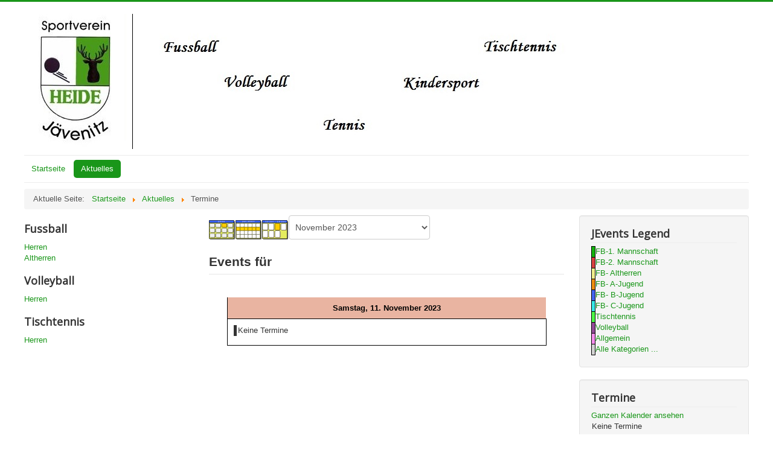

--- FILE ---
content_type: text/html; charset=utf-8
request_url: http://svheidejaevenitz.de/index.php/aktuelles/termine/day.listevents/2023/11/11/27%7C28%7C29%7C30%7C31%7C32%7C33%7C34%7C35
body_size: 26881
content:
<!DOCTYPE html>
<html lang="de-de" dir="ltr">
<head>
	<meta name="viewport" content="width=device-width, initial-scale=1.0" />
	<meta charset="utf-8" />
	<base href="http://svheidejaevenitz.de/index.php/aktuelles/termine/day.listevents/2023/11/11/27%7C28%7C29%7C30%7C31%7C32%7C33%7C34%7C35" />
	<meta name="robots" content="noindex,nofollow" />
	<meta name="generator" content="Joomla! - Open Source Content Management" />
	<title>Termine</title>
	<link href="http://svheidejaevenitz.de/index.php?option=com_jevents&amp;task=modlatest.rss&amp;format=feed&amp;type=rss&amp;Itemid=116&amp;modid=0" rel="alternate" type="application/rss+xml" title="RSS 2.0" />
	<link href="http://svheidejaevenitz.de/index.php?option=com_jevents&amp;task=modlatest.rss&amp;format=feed&amp;type=atom&amp;Itemid=116&amp;modid=0" rel="alternate" type="application/atom+xml" title="Atom 1.0" />
	<link href="/templates/protostar/favicon.ico" rel="shortcut icon" type="image/vnd.microsoft.icon" />
	<link href="/media/com_jevents/css/bootstrap.css" rel="stylesheet" />
	<link href="/media/com_jevents/css/bootstrap-responsive.css" rel="stylesheet" />
	<link href="/media/com_jevents/lib_jevmodal/css/jevmodal.css" rel="stylesheet" />
	<link href="/components/com_jevents/assets/css/eventsadmin.css?v=3.6.47" rel="stylesheet" />
	<link href="/components/com_jevents/views/alternative/assets/css/events_css.css?v=3.6.47" rel="stylesheet" />
	<link href="/templates/protostar/css/template.css?92ea9aaf94190e804156e6a5e9dea3b3" rel="stylesheet" />
	<link href="https://fonts.googleapis.com/css?family=Open+Sans" rel="stylesheet" />
	<link href="/components/com_jevents/views/alternative/assets/css/modstyle.css?v=3.6.47" rel="stylesheet" />
	<style>

	h1, h2, h3, h4, h5, h6, .site-title {
		font-family: 'Open Sans', sans-serif;
	}
	body.site {
		border-top: 3px solid #199619;
		background-color: #f4f6f7;
	}
	a {
		color: #199619;
	}
	.nav-list > .active > a,
	.nav-list > .active > a:hover,
	.dropdown-menu li > a:hover,
	.dropdown-menu .active > a,
	.dropdown-menu .active > a:hover,
	.nav-pills > .active > a,
	.nav-pills > .active > a:hover,
	.btn-primary {
		background: #199619;
	}.childcat {display:none;}
	</style>
	<script type="application/json" class="joomla-script-options new">{"csrf.token":"b53ed8989d4a9bf565289bce70df05f3","system.paths":{"root":"","base":""}}</script>
	<script src="/media/system/js/core.js?92ea9aaf94190e804156e6a5e9dea3b3"></script>
	<script src="/media/jui/js/jquery.min.js?92ea9aaf94190e804156e6a5e9dea3b3"></script>
	<script src="/media/jui/js/jquery-noconflict.js?92ea9aaf94190e804156e6a5e9dea3b3"></script>
	<script src="/media/jui/js/jquery-migrate.min.js?92ea9aaf94190e804156e6a5e9dea3b3"></script>
	<script src="/components/com_jevents/assets/js/jQnc.js?v=3.6.47"></script>
	<script src="/media/jui/js/bootstrap.min.js?92ea9aaf94190e804156e6a5e9dea3b3"></script>
	<script src="/media/com_jevents/lib_jevmodal/js/jevmodal.js"></script>
	<script src="/templates/protostar/js/template.js?92ea9aaf94190e804156e6a5e9dea3b3"></script>
	<!--[if lt IE 9]><script src="/media/jui/js/html5.js?92ea9aaf94190e804156e6a5e9dea3b3"></script><![endif]-->
	<script src="/modules/mod_jevents_cal/tmpl/default/assets/js/calnav.js?v=3.6.47"></script>
	<script>
function jevPopover(selector, container) {
	var uikitoptions = {"title":"","pos":"top","delay":150,"delayHide":200,"offset":20,"animation":"uk-animation-fade","duration":100,"cls":"uk-active uk-card uk-card-default uk-padding-remove  uk-background-default","clsPos":"uk-tooltip","mode":"hover,focus","container":"#jevents_body"}; 
	var bsoptions = {"animation":false,"html":true,"placement":"top","selector":false,"title":"","trigger":"hover focus","content":"","delay":{"show":150,"hide":150},"container":"#jevents_body","mouseonly":false};
	uikitoptions.container = container;
	bsoptions.container = container;
	
	if (bsoptions.mouseonly && 'ontouchstart' in document.documentElement) {
		return;
	}
	if (jQuery(selector).length){
		try {
			ys_setuppopover(selector, uikitoptions);
		}
		catch (e) {
			if ('bootstrap' != "uikit"  || typeof UIkit == 'undefined' ) {
			// Do not use this for YooTheme Pro templates otherwise you get strange behaviour!
				if (jQuery(selector).popover )
				{			
					jQuery(selector).popover(bsoptions);
				}
				else 
				{
					alert('problem with popovers!');
				}
			}
			else 
			{
				// Fall back to native uikit
				var hoveritems = document.querySelectorAll(selector);
				hoveritems.forEach(function (hoveritem) {
					var title = hoveritem.getAttribute('data-yspoptitle') || hoveritem.getAttribute('data-original-title') || hoveritem.getAttribute('title');
					var body = hoveritem.getAttribute('data-yspopcontent') || hoveritem.getAttribute('data-content') || hoveritem.getAttribute('data-bs-content') || '';
					var options = hoveritem.getAttribute('data-yspopoptions') || uikitoptions;
					if (typeof options == 'string') {
						options = JSON.parse(options);
					}
					/*
					var phtml = '<div class="uk-card uk-card-default uk-padding-remove uk-background-default" style="width:max-content;border-top-left-radius: 5px;border-top-right-radius: 5px;">' +
					(title != '' ? '<div class="uk-text-emphasis">' + title + '</div>' : '') +
					(body != '' ? '<div class="uk-card-body uk-text-secondary uk-padding-small" style="width:max-content">' + body + '</div>' : '') +
					'</div>';
					*/						
					var phtml = '' +
					(title != '' ? title.replace("jevtt_title", "uk-card-title uk-text-emphasis uk-padding-small").replace(/color:#(.*);/,'color:#$1!important;')  : '') +
					(body != '' ?  body.replace("jevtt_text", "uk-card-body uk-padding-small uk-text-secondary  uk-background-default")  : '') +
					'';
					options.title = phtml;
					
					if (hoveritem.hasAttribute('title')) {
						hoveritem.removeAttribute('title');
					}
			
					UIkit.tooltip(hoveritem, options);
				});
			}	
		}
	}
}
document.addEventListener('DOMContentLoaded', function()
{
	try {
		jevPopover('.hasjevtip', '#jevents_body');
	}
	catch (e) 
	{
	}
});
(function($) {
	if (typeof $.fn.popover == 'undefined')
	{
		// bootstrap popovers not used or loaded
		return;
	}

    var oldHide = $.fn.popover.Constructor.prototype.hide || false;

    $.fn.popover.Constructor.prototype.hide = function() {
		var bootstrap5 = false;
		var bootstrap4 = false;
		try {
	        var testClass = window.bootstrap.Tooltip || window.bootstrap.Modal;
	        var bsVersion = testClass.VERSION.substr(0,1);

		    bootstrap5 = bsVersion >= 5;
		    bootstrap4 = bsVersion >= 4 && !bootstrap5;
		} catch (e) {
		}
        var bootstrap3 = window.jQuery && (typeof jQuery().emulateTransitionEnd == 'function');
        // Bootstrap  3+         
        if (this.config || bootstrap4 || bootstrap3 || bootstrap5)
        {
            //- This is not needed for recent versions of Bootstrap 4
            /*
	        if (this.config.container == '#jevents_body' && this.config.trigger.indexOf('hover') >=0) {
	            var that = this;
	            // try again after what would have been the delay
	            setTimeout(function() {
	                return that.hide.call(that, arguments);
	            }, that.config.delay.hide);
	            return;
	        }
	        */
        }
        // Earlier Bootstraps 
        else
        {
	        if (this.options.container == '#jevents_body' && this.options.trigger.indexOf('hover') >=0  && this.tip().is(':hover')) {
	            var that = this;
	            // try again after what would have been the delay
	            setTimeout(function() {
	                try {
	                    return that.hide.call(that, arguments);
	                }
	                catch (e) 
	                {
	                }
	            }, that.options.delay.hide);
	            return;
	        }
        }
        if ( oldHide )
        {
            oldHide.call(this, arguments);
        }
    };

})(jQuery);function setupSpecificNavigation()
{
	setupMiniCalTouchInteractions("#flatcal_minical", false);
}function setupSpecificNavigation()
{
	setupMiniCalTouchInteractions("#flatcal_minical", false);
}
	</script>

</head>
<body class="site com_jevents view- no-layout task-day.listevents itemid-116 fluid">
	<!-- Body -->
	<div class="body" id="top">
		<div class="container-fluid">
			<!-- Header -->
			<header class="header" role="banner">
				<div class="header-inner clearfix">
					<a class="brand pull-left" href="/">
						<img src="http://svheidejaevenitz.de/images/logo1.jpg" alt="SV Heide Jävenitz e.V." />											</a>
					<div class="header-search pull-right">
						
					</div>
				</div>
			</header>
							<nav class="navigation" role="navigation">
					<div class="navbar pull-left">
						<a class="btn btn-navbar collapsed" data-toggle="collapse" data-target=".nav-collapse">
							<span class="element-invisible">Navigation an/aus</span>
							<span class="icon-bar"></span>
							<span class="icon-bar"></span>
							<span class="icon-bar"></span>
						</a>
					</div>
					<div class="nav-collapse">
						<ul class="nav menu nav-pills mod-list">
<li class="item-101 default"><a href="/index.php" >Startseite</a></li><li class="item-115 active deeper parent"><a href="/index.php/aktuelles" >Aktuelles</a><ul class="nav-child unstyled small"><li class="item-116 current active"><a href="/index.php/aktuelles/termine/month.calendar/2026/01/20/-" >Termine</a></li></ul></li></ul>

					</div>
				</nav>
								<div class="moduletable">
						<div aria-label="Breadcrumbs" role="navigation">
	<ul itemscope itemtype="https://schema.org/BreadcrumbList" class="breadcrumb">
					<li>
				Aktuelle Seite: &#160;
			</li>
		
						<li itemprop="itemListElement" itemscope itemtype="https://schema.org/ListItem">
											<a itemprop="item" href="/index.php" class="pathway"><span itemprop="name">Startseite</span></a>
					
											<span class="divider">
							<img src="/media/system/images/arrow.png" alt="" />						</span>
										<meta itemprop="position" content="1">
				</li>
							<li itemprop="itemListElement" itemscope itemtype="https://schema.org/ListItem">
											<a itemprop="item" href="/index.php/aktuelles" class="pathway"><span itemprop="name">Aktuelles</span></a>
					
											<span class="divider">
							<img src="/media/system/images/arrow.png" alt="" />						</span>
										<meta itemprop="position" content="2">
				</li>
							<li itemprop="itemListElement" itemscope itemtype="https://schema.org/ListItem" class="active">
					<span itemprop="name">
						Termine					</span>
					<meta itemprop="position" content="3">
				</li>
				</ul>
</div>
		</div>
	
			<div class="row-fluid">
									<!-- Begin Sidebar -->
					<div id="sidebar" class="span3">
						<div class="sidebar-nav">
									<div class="moduletable">
							<h3>Fussball</h3>
						<ul class="nav menu mod-list">
<li class="item-106"><a href="/index.php/1-mannschaft" >Herren</a></li><li class="item-109"><a href="/index.php/altherren" >Altherren</a></li></ul>
		</div>
			<div class="moduletable">
							<h3>Volleyball</h3>
						<ul class="nav menu mod-list">
<li class="item-110"><a href="/index.php/herren" >Herren</a></li></ul>
		</div>
			<div class="moduletable">
							<h3>Tischtennis</h3>
						<ul class="nav menu mod-list">
<li class="item-105 active"><a href="/index.php/herren-tischtennis" >Herren</a></li></ul>
		</div>
	
						</div>
					</div>
					<!-- End Sidebar -->
								<main id="content" role="main" class="span6">
					<!-- Begin Content -->
					
						<div id="system-message-container">
			</div>
	
						<!-- Event Calendar and Lists Powered by JEvents //-->
		<div id="jevents">
	<div class="contentpaneopen jeventpage  jevbootstrap"
	     id="jevents_header">
					</div>
	<div class="contentpaneopen  jeventpage  jevbootstrap" id="jevents_body">
	<div class='jev_pretoolbar'></div>		<div class="ev_navigation" style="width:100%">
			<table border="0">
				<tr valign="top">
											<td class="iconic_td" align="center" valign="middle">
							<div id="ev_icon_monthly"
							     class="nav_bar_cal"><a
										href="/index.php/aktuelles/termine/month.calendar/2026/01/20/27|28|29|30|31|32|33|34|35"
										title="Nach Monat">
									<img src="http://svheidejaevenitz.de/components/com_jevents/views/alternative/assets/images/transp.gif"
									     alt="Nach Monat"/></a>
							</div>
						</td>
																<td class="iconic_td" align="center" valign="middle">
							<div id="ev_icon_weekly"
							     class="nav_bar_cal"><a
										href="/index.php/aktuelles/termine/week.listevents/2026/01/20/27|28|29|30|31|32|33|34|35"
										title="Nach Woche">
									<img src="http://svheidejaevenitz.de/components/com_jevents/views/alternative/assets/images/transp.gif"
									     alt="Nach Woche"/></a>
							</div>
						</td>
																<td class="iconic_td" align="center" valign="middle">
							<div id="ev_icon_daily_active"
							     class="nav_bar_cal"><a
										href="/index.php/aktuelles/termine/day.listevents/2026/01/20/27|28|29|30|31|32|33|34|35"
										title="Heute"><img
											src="http://svheidejaevenitz.de/components/com_jevents/views/alternative/assets/images/transp.gif"
											alt="Nach Tag"/></a>
							</div>
						</td>
																<td class="iconic_td" align="center" valign="middle">
							<script type='text/javascript'>
/* <![CDATA[ */
 function selectMD(elem) {
        var ym = elem.options[elem.selectedIndex].value.split('|');
var link = '/index.php/aktuelles/termine/month.calendar/YYYYyyyy/MMMMmmmm/1/27|28|29|30|31|32|33|34|35';
link = link.replace(/&/g,'&');
link = link.replace(/MMMMmmmm/g,ym[0]);
link = link.replace(/YYYYyyyy/g,ym[1]);
location.replace(link);
}
/* ]]> */
</script>
<select id="monthyear" name="monthyear" onchange="selectMD(this);">
	<option value="5|2023">Mai 2023</option>
	<option value="6|2023">Juni 2023</option>
	<option value="7|2023">Juli 2023</option>
	<option value="8|2023">August 2023</option>
	<option value="9|2023">September 2023</option>
	<option value="10|2023">Oktober 2023</option>
	<option value="11|2023" selected="selected">November 2023</option>
	<option value="12|2023">Dezember 2023</option>
	<option value="1|2024">Januar 2024</option>
	<option value="2|2024">Februar 2024</option>
	<option value="3|2024">M&auml;rz 2024</option>
	<option value="4|2024">April 2024</option>
</select>
						</td>
									</tr>
			</table>
		</div>
		<fieldset><legend class="ev_fieldset">Events für</legend><br />
<table align="center" width="90%" cellspacing="0" cellpadding="5" class="ev_table">
	<tr valign="top">
		<td colspan="2" align="center" class="cal_td_daysnames">
			<!-- <div class="cal_daysnames"> -->
			Samstag, 11. November 2023			<!-- </div> -->
		</td>
	</tr>
<tr><td class="ev_td_right" colspan="3"><ul class="ev_ul" >
<li class='ev_td_li ev_td_li_noevents' >
Keine Termine</li>
</ul></td></tr>
</table><br />
</fieldset><br /><br />
	</div>
	</div> <!-- close #jevents //-->
	
					<div class="clearfix"></div>
					
					<!-- End Content -->
				</main>
									<div id="aside" class="span3">
						<!-- Begin Right Sidebar -->
						<div class="well "><h3 class="page-header">JEvents Legend</h3><div class="event_legend_container"><table border="0" cellpadding="0" cellspacing="5" width="100%"><tr class='activechildcat'><td style='border:solid 1px #000000;height:5px;width:5px;background-color:#14b30e'></td>
<td class='legend' ><a style='text-decoration:none' href='/index.php/component/jevents/day.listevents/2023/11/11/27?Itemid=101' title='FB-1. Mannschaft'>FB-1. Mannschaft</a></td></tr>
<tr class='activechildcat'><td style='border:solid 1px #000000;height:5px;width:5px;background-color:#d94141'></td>
<td class='legend' ><a style='text-decoration:none' href='/index.php/component/jevents/day.listevents/2023/11/11/28?Itemid=101' title='FB-2. Mannschaft'>FB-2. Mannschaft</a></td></tr>
<tr class='activechildcat'><td style='border:solid 1px #000000;height:5px;width:5px;background-color:#f0ed8d'></td>
<td class='legend' ><a style='text-decoration:none' href='/index.php/component/jevents/day.listevents/2023/11/11/29?Itemid=101' title='FB- Altherren'>FB- Altherren</a></td></tr>
<tr class='activechildcat'><td style='border:solid 1px #000000;height:5px;width:5px;background-color:#ed8e11'></td>
<td class='legend' ><a style='text-decoration:none' href='/index.php/component/jevents/day.listevents/2023/11/11/30?Itemid=101' title='FB- A-Jugend'>FB- A-Jugend</a></td></tr>
<tr class='activechildcat'><td style='border:solid 1px #000000;height:5px;width:5px;background-color:#4365f0'></td>
<td class='legend' ><a style='text-decoration:none' href='/index.php/component/jevents/day.listevents/2023/11/11/31?Itemid=101' title='FB- B-Jugend'>FB- B-Jugend</a></td></tr>
<tr class='activechildcat'><td style='border:solid 1px #000000;height:5px;width:5px;background-color:#36e8e8'></td>
<td class='legend' ><a style='text-decoration:none' href='/index.php/component/jevents/day.listevents/2023/11/11/32?Itemid=101' title='FB- C-Jugend'>FB- C-Jugend</a></td></tr>
<tr class='activechildcat'><td style='border:solid 1px #000000;height:5px;width:5px;background-color:#4cfa46'></td>
<td class='legend' ><a style='text-decoration:none' href='/index.php/component/jevents/day.listevents/2023/11/11/33?Itemid=101' title='Tischtennis'>Tischtennis</a></td></tr>
<tr class='activechildcat'><td style='border:solid 1px #000000;height:5px;width:5px;background-color:#944c99'></td>
<td class='legend' ><a style='text-decoration:none' href='/index.php/component/jevents/day.listevents/2023/11/11/34?Itemid=101' title='Volleyball'>Volleyball</a></td></tr>
<tr class='activechildcat'><td style='border:solid 1px #000000;height:5px;width:5px;background-color:#f78fee'></td>
<td class='legend' ><a style='text-decoration:none' href='/index.php/component/jevents/day.listevents/2023/11/11/35?Itemid=101' title='Allgemein'>Allgemein</a></td></tr>
<tr class=''><td style='border:solid 1px #000000;height:5px;width:5px;background-color:#d3d3d3'></td>
<td class='legend' ><a style='text-decoration:none' href='/index.php/component/jevents/day.listevents/2023/11/11/-?Itemid=101' title='Alle Kategorien ...'>Alle Kategorien ...</a></td></tr>
</table>
</div></div><div class="well "><h3 class="page-header">Termine</h3><div class="mod_events_latest_callink"><a href="/index.php/aktuelles/termine/month.calendar/2026/01/20/27|29|30|31|33|34|35"  target="_top" >Ganzen Kalender ansehen</a></div><table class="mod_events_latest_table jevbootstrap" width="100%" border="0" cellspacing="0" cellpadding="0" align="center"><tr><td class="mod_events_latest_noevents">Keine Termine</td></tr>
</table>
</div><div class="well "><h3 class="page-header">Kalender</h3><div style="margin:0px;padding:0px;border-width:0px;"><span id='testspan116' style='display:none'></span>

<div id="flatcal_minical">
	<table width="165px" cellspacing="1" cellpadding="0" border="0" align="center" class="flatcal_main_t">
		<tr>
			<td style="vertical-align: top;"><table style="width:100%; " class="flatcal_weekdays"><tr>
<td  class='flatcal_weekdays'>Mo</td>
<td  class='flatcal_weekdays'>Di</td>
<td  class='flatcal_weekdays'>Mi</td>
<td  class='flatcal_weekdays'>Do</td>
<td  class='flatcal_weekdays'>Fr</td>
<td  class='flatcal_weekdays'><span class="saturday">Sa</span></td>
<td  class='flatcal_weekdays'><span class="sunday">So</span></td>
</tr>
<tr style='height:auto;'>
<td class='flatcal_othermonth'/>
<td class='flatcal_othermonth'/>
<td class='flatcal_othermonth'/>
<td class='flatcal_daycell'>
<a href="/index.php/aktuelles/termine/day.listevents/2026/01/01/27|28|29|30|31|32|33|34|35" class = "flatcal_daylink" title = "Zum Kalender - Aktueller Tag">1</a></td>
<td class='flatcal_daycell'>
<a href="/index.php/aktuelles/termine/day.listevents/2026/01/02/27|28|29|30|31|32|33|34|35" class = "flatcal_daylink" title = "Zum Kalender - Aktueller Tag">2</a></td>
<td class='flatcal_daycell'>
<a href="/index.php/aktuelles/termine/day.listevents/2026/01/03/27|28|29|30|31|32|33|34|35" class = "flatcal_daylink" title = "Zum Kalender - Aktueller Tag">3</a></td>
<td class='flatcal_sundaycell'>
<a href="/index.php/aktuelles/termine/day.listevents/2026/01/04/27|28|29|30|31|32|33|34|35" class = "flatcal_sundaylink" title = "Zum Kalender - Aktueller Tag">4</a></td>
</tr>
<tr style='height:auto;'>
<td class='flatcal_daycell'>
<a href="/index.php/aktuelles/termine/day.listevents/2026/01/05/27|28|29|30|31|32|33|34|35" class = "flatcal_daylink" title = "Zum Kalender - Aktueller Tag">5</a></td>
<td class='flatcal_daycell'>
<a href="/index.php/aktuelles/termine/day.listevents/2026/01/06/27|28|29|30|31|32|33|34|35" class = "flatcal_daylink" title = "Zum Kalender - Aktueller Tag">6</a></td>
<td class='flatcal_daycell'>
<a href="/index.php/aktuelles/termine/day.listevents/2026/01/07/27|28|29|30|31|32|33|34|35" class = "flatcal_daylink" title = "Zum Kalender - Aktueller Tag">7</a></td>
<td class='flatcal_daycell'>
<a href="/index.php/aktuelles/termine/day.listevents/2026/01/08/27|28|29|30|31|32|33|34|35" class = "flatcal_daylink" title = "Zum Kalender - Aktueller Tag">8</a></td>
<td class='flatcal_daycell'>
<a href="/index.php/aktuelles/termine/day.listevents/2026/01/09/27|28|29|30|31|32|33|34|35" class = "flatcal_daylink" title = "Zum Kalender - Aktueller Tag">9</a></td>
<td class='flatcal_daycell'>
<a href="/index.php/aktuelles/termine/day.listevents/2026/01/10/27|28|29|30|31|32|33|34|35" class = "flatcal_daylink" title = "Zum Kalender - Aktueller Tag">10</a></td>
<td class='flatcal_sundaycell'>
<a href="/index.php/aktuelles/termine/day.listevents/2026/01/11/27|28|29|30|31|32|33|34|35" class = "flatcal_sundaylink" title = "Zum Kalender - Aktueller Tag">11</a></td>
</tr>
<tr style='height:auto;'>
<td class='flatcal_daycell'>
<a href="/index.php/aktuelles/termine/day.listevents/2026/01/12/27|28|29|30|31|32|33|34|35" class = "flatcal_daylink" title = "Zum Kalender - Aktueller Tag">12</a></td>
<td class='flatcal_daycell'>
<a href="/index.php/aktuelles/termine/day.listevents/2026/01/13/27|28|29|30|31|32|33|34|35" class = "flatcal_daylink" title = "Zum Kalender - Aktueller Tag">13</a></td>
<td class='flatcal_daycell'>
<a href="/index.php/aktuelles/termine/day.listevents/2026/01/14/27|28|29|30|31|32|33|34|35" class = "flatcal_daylink" title = "Zum Kalender - Aktueller Tag">14</a></td>
<td class='flatcal_daycell'>
<a href="/index.php/aktuelles/termine/day.listevents/2026/01/15/27|28|29|30|31|32|33|34|35" class = "flatcal_daylink" title = "Zum Kalender - Aktueller Tag">15</a></td>
<td class='flatcal_daycell'>
<a href="/index.php/aktuelles/termine/day.listevents/2026/01/16/27|28|29|30|31|32|33|34|35" class = "flatcal_daylink" title = "Zum Kalender - Aktueller Tag">16</a></td>
<td class='flatcal_daycell'>
<a href="/index.php/aktuelles/termine/day.listevents/2026/01/17/27|28|29|30|31|32|33|34|35" class = "flatcal_daylink" title = "Zum Kalender - Aktueller Tag">17</a></td>
<td class='flatcal_sundaycell'>
<a href="/index.php/aktuelles/termine/day.listevents/2026/01/18/27|28|29|30|31|32|33|34|35" class = "flatcal_sundaylink" title = "Zum Kalender - Aktueller Tag">18</a></td>
</tr>
<tr style='height:auto;'>
<td class='flatcal_daycell'>
<a href="/index.php/aktuelles/termine/day.listevents/2026/01/19/27|28|29|30|31|32|33|34|35" class = "flatcal_daylink" title = "Zum Kalender - Aktueller Tag">19</a></td>
<td class='flatcal_todaycell'>
<a href="/index.php/aktuelles/termine/day.listevents/2026/01/20/27|28|29|30|31|32|33|34|35" class = "flatcal_daylink" title = "Zum Kalender - Aktueller Tag">20</a></td>
<td class='flatcal_daycell'>
<a href="/index.php/aktuelles/termine/day.listevents/2026/01/21/27|28|29|30|31|32|33|34|35" class = "flatcal_daylink" title = "Zum Kalender - Aktueller Tag">21</a></td>
<td class='flatcal_daycell'>
<a href="/index.php/aktuelles/termine/day.listevents/2026/01/22/27|28|29|30|31|32|33|34|35" class = "flatcal_daylink" title = "Zum Kalender - Aktueller Tag">22</a></td>
<td class='flatcal_daycell'>
<a href="/index.php/aktuelles/termine/day.listevents/2026/01/23/27|28|29|30|31|32|33|34|35" class = "flatcal_daylink" title = "Zum Kalender - Aktueller Tag">23</a></td>
<td class='flatcal_daycell'>
<a href="/index.php/aktuelles/termine/day.listevents/2026/01/24/27|28|29|30|31|32|33|34|35" class = "flatcal_daylink" title = "Zum Kalender - Aktueller Tag">24</a></td>
<td class='flatcal_sundaycell'>
<a href="/index.php/aktuelles/termine/day.listevents/2026/01/25/27|28|29|30|31|32|33|34|35" class = "flatcal_sundaylink" title = "Zum Kalender - Aktueller Tag">25</a></td>
</tr>
<tr style='height:auto;'>
<td class='flatcal_daycell'>
<a href="/index.php/aktuelles/termine/day.listevents/2026/01/26/27|28|29|30|31|32|33|34|35" class = "flatcal_daylink" title = "Zum Kalender - Aktueller Tag">26</a></td>
<td class='flatcal_daycell'>
<a href="/index.php/aktuelles/termine/day.listevents/2026/01/27/27|28|29|30|31|32|33|34|35" class = "flatcal_daylink" title = "Zum Kalender - Aktueller Tag">27</a></td>
<td class='flatcal_daycell'>
<a href="/index.php/aktuelles/termine/day.listevents/2026/01/28/27|28|29|30|31|32|33|34|35" class = "flatcal_daylink" title = "Zum Kalender - Aktueller Tag">28</a></td>
<td class='flatcal_daycell'>
<a href="/index.php/aktuelles/termine/day.listevents/2026/01/29/27|28|29|30|31|32|33|34|35" class = "flatcal_daylink" title = "Zum Kalender - Aktueller Tag">29</a></td>
<td class='flatcal_daycell'>
<a href="/index.php/aktuelles/termine/day.listevents/2026/01/30/27|28|29|30|31|32|33|34|35" class = "flatcal_daylink" title = "Zum Kalender - Aktueller Tag">30</a></td>
<td class='flatcal_daycell'>
<a href="/index.php/aktuelles/termine/day.listevents/2026/01/31/27|28|29|30|31|32|33|34|35" class = "flatcal_daylink" title = "Zum Kalender - Aktueller Tag">31</a></td>
<td class='flatcal_othermonth'/>
</tr>
</table>
</td></tr><tr class='full_cal_link'><td> </td></tr></table></div>
<script style='text/javascript'>xyz=1;linkprevious = 'http://svheidejaevenitz.de/index.php?option=com_jevents&amp;task=modcal.ajax&amp;day=1&amp;month=12&amp;year=2025&amp;modid=116&amp;tmpl=component&amp;catids=27|28|29|30|31|32|33|34|35';
linknext = 'http://svheidejaevenitz.de/index.php?option=com_jevents&amp;task=modcal.ajax&amp;day=1&amp;month=2&amp;year=2026&amp;modid=116&amp;tmpl=component&amp;catids=27|28|29|30|31|32|33|34|35';
zyx=1;</script></div></div>
						<!-- End Right Sidebar -->
					</div>
							</div>
		</div>
	</div>
	<!-- Footer -->
	<footer class="footer" role="contentinfo">
		<div class="container-fluid">
			<hr />
			
			<p class="pull-right">
				<a href="#top" id="back-top">
					Nach oben				</a>
			</p>
			<p>
				&copy; 2026 SV Heide Jävenitz e.V.			</p>
		</div>
	</footer>
	
</body>
</html>
